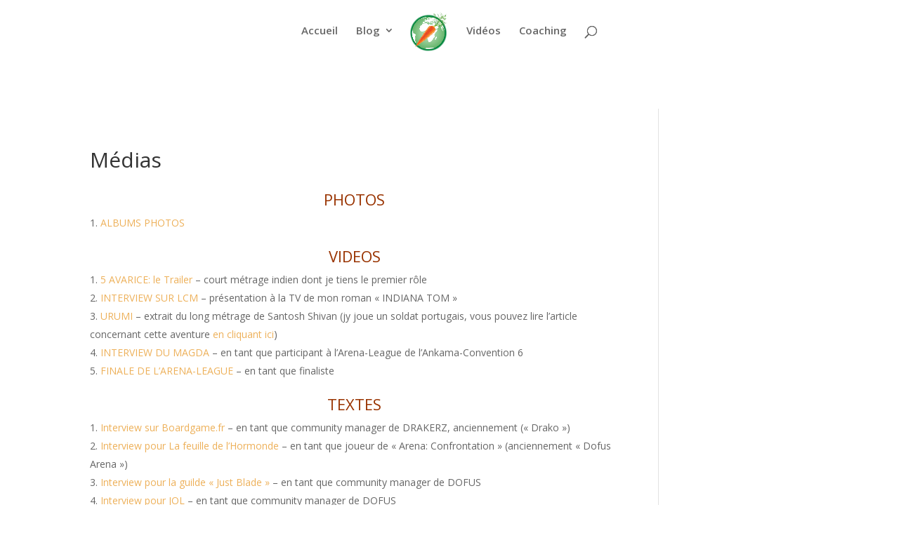

--- FILE ---
content_type: text/css
request_url: https://www.jayworldman.com/wp-content/themes/Divi-child/style.css?ver=4.17.4
body_size: 211
content:
/*
 Theme Name:   Jay Interface
 Theme URI:    http://autometrique.com
 Description:  Twenty Fifteen Child Theme
 Author:       François Leturcq
 Author URI:   http://autometrique.com
 Template:     Divi
 Version:      1.0.0
 License:      GNU General Public License v2 or later
 License URI:  http://www.gnu.org/licenses/gpl-2.0.html
 Tags:         light, dark, two-columns, right-sidebar, responsive-layout, accessibility-ready
 Text Domain:  Divi-child
*/



--- FILE ---
content_type: text/css
request_url: https://www.jayworldman.com/wp-content/themes/Divi-child/style.css?ver=4.17.4
body_size: 211
content:
/*
 Theme Name:   Jay Interface
 Theme URI:    http://autometrique.com
 Description:  Twenty Fifteen Child Theme
 Author:       François Leturcq
 Author URI:   http://autometrique.com
 Template:     Divi
 Version:      1.0.0
 License:      GNU General Public License v2 or later
 License URI:  http://www.gnu.org/licenses/gpl-2.0.html
 Tags:         light, dark, two-columns, right-sidebar, responsive-layout, accessibility-ready
 Text Domain:  Divi-child
*/

